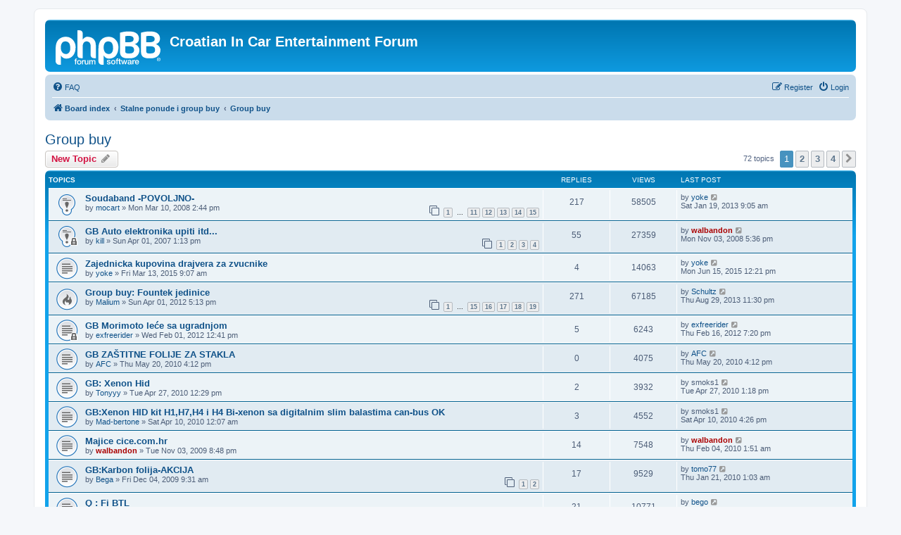

--- FILE ---
content_type: text/html; charset=UTF-8
request_url: https://www.cice.com.hr/phpbb/viewforum.php?f=134&sid=c93ab20a3e2ebf9c6eb21068326639ce
body_size: 8996
content:
<!DOCTYPE html>
<html dir="ltr" lang="en-gb">
<head>
<meta charset="utf-8" />
<meta http-equiv="X-UA-Compatible" content="IE=edge">
<meta name="viewport" content="width=device-width, initial-scale=1" />

<title>Group buy - Croatian In Car Entertainment Forum</title>

	<link rel="alternate" type="application/atom+xml" title="Feed - Croatian In Car Entertainment Forum" href="/phpbb/app.php/feed?sid=b4d81acfdb9d6fceeaf3cc808a574fc9">	<link rel="alternate" type="application/atom+xml" title="Feed - News" href="/phpbb/app.php/feed/news?sid=b4d81acfdb9d6fceeaf3cc808a574fc9">	<link rel="alternate" type="application/atom+xml" title="Feed - All forums" href="/phpbb/app.php/feed/forums?sid=b4d81acfdb9d6fceeaf3cc808a574fc9">	<link rel="alternate" type="application/atom+xml" title="Feed - New Topics" href="/phpbb/app.php/feed/topics?sid=b4d81acfdb9d6fceeaf3cc808a574fc9">	<link rel="alternate" type="application/atom+xml" title="Feed - Active Topics" href="/phpbb/app.php/feed/topics_active?sid=b4d81acfdb9d6fceeaf3cc808a574fc9">	<link rel="alternate" type="application/atom+xml" title="Feed - Forum - Group buy" href="/phpbb/app.php/feed/forum/134?sid=b4d81acfdb9d6fceeaf3cc808a574fc9">		
	<link rel="canonical" href="https://www.cice.com.hr/phpbb/viewforum.php?f=134">

<!--
	phpBB style name: prosilver
	Based on style:   prosilver (this is the default phpBB3 style)
	Original author:  Tom Beddard ( http://www.subBlue.com/ )
	Modified by:
-->

<link href="./assets/css/font-awesome.min.css?assets_version=5" rel="stylesheet">
<link href="./styles/prosilver/theme/stylesheet.css?assets_version=5" rel="stylesheet">
<link href="./styles/prosilver/theme/en/stylesheet.css?assets_version=5" rel="stylesheet">




<!--[if lte IE 9]>
	<link href="./styles/prosilver/theme/tweaks.css?assets_version=5" rel="stylesheet">
<![endif]-->





</head>
<body id="phpbb" class="nojs notouch section-viewforum ltr ">


<div id="wrap" class="wrap">
	<a id="top" class="top-anchor" accesskey="t"></a>
	<div id="page-header">
		<div class="headerbar" role="banner">
					<div class="inner">

			<div id="site-description" class="site-description">
		<a id="logo" class="logo" href="./index.php?sid=b4d81acfdb9d6fceeaf3cc808a574fc9" title="Board index">
					<span class="site_logo"></span>
				</a>
				<h1>Croatian In Car Entertainment Forum</h1>
				<p></p>
				<p class="skiplink"><a href="#start_here">Skip to content</a></p>
			</div>

									
			</div>
					</div>
				<div class="navbar" role="navigation">
	<div class="inner">

	<ul id="nav-main" class="nav-main linklist" role="menubar">

		<li id="quick-links" class="quick-links dropdown-container responsive-menu hidden" data-skip-responsive="true">
			<a href="#" class="dropdown-trigger">
				<i class="icon fa-bars fa-fw" aria-hidden="true"></i><span>Quick links</span>
			</a>
			<div class="dropdown">
				<div class="pointer"><div class="pointer-inner"></div></div>
				<ul class="dropdown-contents" role="menu">
					
					
										<li class="separator"></li>

									</ul>
			</div>
		</li>

				<li data-skip-responsive="true">
			<a href="/phpbb/app.php/help/faq?sid=b4d81acfdb9d6fceeaf3cc808a574fc9" rel="help" title="Frequently Asked Questions" role="menuitem">
				<i class="icon fa-question-circle fa-fw" aria-hidden="true"></i><span>FAQ</span>
			</a>
		</li>
						
			<li class="rightside"  data-skip-responsive="true">
			<a href="./ucp.php?mode=login&amp;redirect=viewforum.php%3Ff%3D134&amp;sid=b4d81acfdb9d6fceeaf3cc808a574fc9" title="Login" accesskey="x" role="menuitem">
				<i class="icon fa-power-off fa-fw" aria-hidden="true"></i><span>Login</span>
			</a>
		</li>
					<li class="rightside" data-skip-responsive="true">
				<a href="./ucp.php?mode=register&amp;sid=b4d81acfdb9d6fceeaf3cc808a574fc9" role="menuitem">
					<i class="icon fa-pencil-square-o  fa-fw" aria-hidden="true"></i><span>Register</span>
				</a>
			</li>
						</ul>

	<ul id="nav-breadcrumbs" class="nav-breadcrumbs linklist navlinks" role="menubar">
				
		
		<li class="breadcrumbs" itemscope itemtype="https://schema.org/BreadcrumbList">

			
							<span class="crumb" itemtype="https://schema.org/ListItem" itemprop="itemListElement" itemscope><a itemprop="item" href="./index.php?sid=b4d81acfdb9d6fceeaf3cc808a574fc9" accesskey="h" data-navbar-reference="index"><i class="icon fa-home fa-fw"></i><span itemprop="name">Board index</span></a><meta itemprop="position" content="1" /></span>

											
								<span class="crumb" itemtype="https://schema.org/ListItem" itemprop="itemListElement" itemscope data-forum-id="190"><a itemprop="item" href="./viewforum.php?f=190&amp;sid=b4d81acfdb9d6fceeaf3cc808a574fc9"><span itemprop="name">Stalne ponude i group buy</span></a><meta itemprop="position" content="2" /></span>
															
								<span class="crumb" itemtype="https://schema.org/ListItem" itemprop="itemListElement" itemscope data-forum-id="134"><a itemprop="item" href="./viewforum.php?f=134&amp;sid=b4d81acfdb9d6fceeaf3cc808a574fc9"><span itemprop="name">Group buy</span></a><meta itemprop="position" content="3" /></span>
							
					</li>

		
			</ul>

	</div>
</div>
	</div>

	
	<a id="start_here" class="anchor"></a>
	<div id="page-body" class="page-body" role="main">
		
		<h2 class="forum-title"><a href="./viewforum.php?f=134&amp;sid=b4d81acfdb9d6fceeaf3cc808a574fc9">Group buy</a></h2>
<div>
	<!-- NOTE: remove the style="display: none" when you want to have the forum description on the forum body -->
	<div style="display: none !important;">Organizirana kupovina i zicanje velikog popusta na veće količine robe<br /></div>	</div>



	<div class="action-bar bar-top">

				
		<a href="./posting.php?mode=post&amp;f=134&amp;sid=b4d81acfdb9d6fceeaf3cc808a574fc9" class="button" title="Post a new topic">
							<span>New Topic</span> <i class="icon fa-pencil fa-fw" aria-hidden="true"></i>
					</a>
				
	
	<div class="pagination">
				72 topics
					<ul>
		<li class="active"><span>1</span></li>
				<li><a class="button" href="./viewforum.php?f=134&amp;sid=b4d81acfdb9d6fceeaf3cc808a574fc9&amp;start=20" role="button">2</a></li>
				<li><a class="button" href="./viewforum.php?f=134&amp;sid=b4d81acfdb9d6fceeaf3cc808a574fc9&amp;start=40" role="button">3</a></li>
				<li><a class="button" href="./viewforum.php?f=134&amp;sid=b4d81acfdb9d6fceeaf3cc808a574fc9&amp;start=60" role="button">4</a></li>
				<li class="arrow next"><a class="button button-icon-only" href="./viewforum.php?f=134&amp;sid=b4d81acfdb9d6fceeaf3cc808a574fc9&amp;start=20" rel="next" role="button"><i class="icon fa-chevron-right fa-fw" aria-hidden="true"></i><span class="sr-only">Next</span></a></li>
	</ul>
			</div>

	</div>




	
			<div class="forumbg">
		<div class="inner">
		<ul class="topiclist">
			<li class="header">
				<dl class="row-item">
					<dt><div class="list-inner">Topics</div></dt>
					<dd class="posts">Replies</dd>
					<dd class="views">Views</dd>
					<dd class="lastpost"><span>Last post</span></dd>
				</dl>
			</li>
		</ul>
		<ul class="topiclist topics">
	
				<li class="row bg1 sticky">
						<dl class="row-item sticky_read">
				<dt title="No unread posts">
										<div class="list-inner">
																		<a href="./viewtopic.php?t=19834&amp;sid=b4d81acfdb9d6fceeaf3cc808a574fc9" class="topictitle">Soudaband -POVOLJNO-</a>																								<br />
						
												<div class="responsive-show" style="display: none;">
							Last post by <a href="./memberlist.php?mode=viewprofile&amp;u=6527&amp;sid=b4d81acfdb9d6fceeaf3cc808a574fc9" class="username">yoke</a> &laquo; <a href="./viewtopic.php?p=453262&amp;sid=b4d81acfdb9d6fceeaf3cc808a574fc9#p453262" title="Go to last post"><time datetime="2013-01-19T07:05:41+00:00">Sat Jan 19, 2013 9:05 am</time></a>
													</div>
														<span class="responsive-show left-box" style="display: none;">Replies: <strong>217</strong></span>
													
						<div class="topic-poster responsive-hide left-box">
																												by <a href="./memberlist.php?mode=viewprofile&amp;u=612&amp;sid=b4d81acfdb9d6fceeaf3cc808a574fc9" class="username">mocart</a> &raquo; <time datetime="2008-03-10T12:44:34+00:00">Mon Mar 10, 2008 2:44 pm</time>
																				</div>

												<div class="pagination">
							<span><i class="icon fa-clone fa-fw" aria-hidden="true"></i></span>
							<ul>
															<li><a class="button" href="./viewtopic.php?t=19834&amp;sid=b4d81acfdb9d6fceeaf3cc808a574fc9">1</a></li>
																							<li class="ellipsis"><span>…</span></li>
																							<li><a class="button" href="./viewtopic.php?t=19834&amp;sid=b4d81acfdb9d6fceeaf3cc808a574fc9&amp;start=150">11</a></li>
																							<li><a class="button" href="./viewtopic.php?t=19834&amp;sid=b4d81acfdb9d6fceeaf3cc808a574fc9&amp;start=165">12</a></li>
																							<li><a class="button" href="./viewtopic.php?t=19834&amp;sid=b4d81acfdb9d6fceeaf3cc808a574fc9&amp;start=180">13</a></li>
																							<li><a class="button" href="./viewtopic.php?t=19834&amp;sid=b4d81acfdb9d6fceeaf3cc808a574fc9&amp;start=195">14</a></li>
																							<li><a class="button" href="./viewtopic.php?t=19834&amp;sid=b4d81acfdb9d6fceeaf3cc808a574fc9&amp;start=210">15</a></li>
																																													</ul>
						</div>
						
											</div>
				</dt>
				<dd class="posts">217 <dfn>Replies</dfn></dd>
				<dd class="views">58505 <dfn>Views</dfn></dd>
				<dd class="lastpost">
					<span><dfn>Last post </dfn>by <a href="./memberlist.php?mode=viewprofile&amp;u=6527&amp;sid=b4d81acfdb9d6fceeaf3cc808a574fc9" class="username">yoke</a>													<a href="./viewtopic.php?p=453262&amp;sid=b4d81acfdb9d6fceeaf3cc808a574fc9#p453262" title="Go to last post">
								<i class="icon fa-external-link-square fa-fw icon-lightgray icon-md" aria-hidden="true"></i><span class="sr-only"></span>
							</a>
												<br /><time datetime="2013-01-19T07:05:41+00:00">Sat Jan 19, 2013 9:05 am</time>
					</span>
				</dd>
			</dl>
					</li>
		
	

	
	
				<li class="row bg2 sticky">
						<dl class="row-item sticky_read_locked">
				<dt title="This topic is locked, you cannot edit posts or make further replies.">
										<div class="list-inner">
																		<a href="./viewtopic.php?t=11379&amp;sid=b4d81acfdb9d6fceeaf3cc808a574fc9" class="topictitle">GB Auto elektronika upiti itd...</a>																								<br />
						
												<div class="responsive-show" style="display: none;">
							Last post by <a href="./memberlist.php?mode=viewprofile&amp;u=56&amp;sid=b4d81acfdb9d6fceeaf3cc808a574fc9" style="color: #AA0000;" class="username-coloured">walbandon</a> &laquo; <a href="./viewtopic.php?p=267201&amp;sid=b4d81acfdb9d6fceeaf3cc808a574fc9#p267201" title="Go to last post"><time datetime="2008-11-03T15:36:42+00:00">Mon Nov 03, 2008 5:36 pm</time></a>
													</div>
														<span class="responsive-show left-box" style="display: none;">Replies: <strong>55</strong></span>
													
						<div class="topic-poster responsive-hide left-box">
																												by <a href="./memberlist.php?mode=viewprofile&amp;u=36&amp;sid=b4d81acfdb9d6fceeaf3cc808a574fc9" class="username">kill</a> &raquo; <time datetime="2007-04-01T11:13:35+00:00">Sun Apr 01, 2007 1:13 pm</time>
																				</div>

												<div class="pagination">
							<span><i class="icon fa-clone fa-fw" aria-hidden="true"></i></span>
							<ul>
															<li><a class="button" href="./viewtopic.php?t=11379&amp;sid=b4d81acfdb9d6fceeaf3cc808a574fc9">1</a></li>
																							<li><a class="button" href="./viewtopic.php?t=11379&amp;sid=b4d81acfdb9d6fceeaf3cc808a574fc9&amp;start=15">2</a></li>
																							<li><a class="button" href="./viewtopic.php?t=11379&amp;sid=b4d81acfdb9d6fceeaf3cc808a574fc9&amp;start=30">3</a></li>
																							<li><a class="button" href="./viewtopic.php?t=11379&amp;sid=b4d81acfdb9d6fceeaf3cc808a574fc9&amp;start=45">4</a></li>
																																													</ul>
						</div>
						
											</div>
				</dt>
				<dd class="posts">55 <dfn>Replies</dfn></dd>
				<dd class="views">27359 <dfn>Views</dfn></dd>
				<dd class="lastpost">
					<span><dfn>Last post </dfn>by <a href="./memberlist.php?mode=viewprofile&amp;u=56&amp;sid=b4d81acfdb9d6fceeaf3cc808a574fc9" style="color: #AA0000;" class="username-coloured">walbandon</a>													<a href="./viewtopic.php?p=267201&amp;sid=b4d81acfdb9d6fceeaf3cc808a574fc9#p267201" title="Go to last post">
								<i class="icon fa-external-link-square fa-fw icon-lightgray icon-md" aria-hidden="true"></i><span class="sr-only"></span>
							</a>
												<br /><time datetime="2008-11-03T15:36:42+00:00">Mon Nov 03, 2008 5:36 pm</time>
					</span>
				</dd>
			</dl>
					</li>
		
	

	
	
				<li class="row bg1">
						<dl class="row-item topic_read">
				<dt title="No unread posts">
										<div class="list-inner">
																		<a href="./viewtopic.php?t=52381&amp;sid=b4d81acfdb9d6fceeaf3cc808a574fc9" class="topictitle">Zajednicka kupovina drajvera za zvucnike</a>																								<br />
						
												<div class="responsive-show" style="display: none;">
							Last post by <a href="./memberlist.php?mode=viewprofile&amp;u=6527&amp;sid=b4d81acfdb9d6fceeaf3cc808a574fc9" class="username">yoke</a> &laquo; <a href="./viewtopic.php?p=473940&amp;sid=b4d81acfdb9d6fceeaf3cc808a574fc9#p473940" title="Go to last post"><time datetime="2015-06-15T10:21:58+00:00">Mon Jun 15, 2015 12:21 pm</time></a>
													</div>
														<span class="responsive-show left-box" style="display: none;">Replies: <strong>4</strong></span>
													
						<div class="topic-poster responsive-hide left-box">
																												by <a href="./memberlist.php?mode=viewprofile&amp;u=6527&amp;sid=b4d81acfdb9d6fceeaf3cc808a574fc9" class="username">yoke</a> &raquo; <time datetime="2015-03-13T07:07:42+00:00">Fri Mar 13, 2015 9:07 am</time>
																				</div>

						
											</div>
				</dt>
				<dd class="posts">4 <dfn>Replies</dfn></dd>
				<dd class="views">14063 <dfn>Views</dfn></dd>
				<dd class="lastpost">
					<span><dfn>Last post </dfn>by <a href="./memberlist.php?mode=viewprofile&amp;u=6527&amp;sid=b4d81acfdb9d6fceeaf3cc808a574fc9" class="username">yoke</a>													<a href="./viewtopic.php?p=473940&amp;sid=b4d81acfdb9d6fceeaf3cc808a574fc9#p473940" title="Go to last post">
								<i class="icon fa-external-link-square fa-fw icon-lightgray icon-md" aria-hidden="true"></i><span class="sr-only"></span>
							</a>
												<br /><time datetime="2015-06-15T10:21:58+00:00">Mon Jun 15, 2015 12:21 pm</time>
					</span>
				</dd>
			</dl>
					</li>
		
	

	
	
				<li class="row bg2">
						<dl class="row-item topic_read_hot">
				<dt title="No unread posts">
										<div class="list-inner">
																		<a href="./viewtopic.php?t=45637&amp;sid=b4d81acfdb9d6fceeaf3cc808a574fc9" class="topictitle">Group buy: Fountek jedinice</a>																								<br />
						
												<div class="responsive-show" style="display: none;">
							Last post by <a href="./memberlist.php?mode=viewprofile&amp;u=28&amp;sid=b4d81acfdb9d6fceeaf3cc808a574fc9" class="username">Schultz</a> &laquo; <a href="./viewtopic.php?p=467695&amp;sid=b4d81acfdb9d6fceeaf3cc808a574fc9#p467695" title="Go to last post"><time datetime="2013-08-29T21:30:17+00:00">Thu Aug 29, 2013 11:30 pm</time></a>
													</div>
														<span class="responsive-show left-box" style="display: none;">Replies: <strong>271</strong></span>
													
						<div class="topic-poster responsive-hide left-box">
																												by <a href="./memberlist.php?mode=viewprofile&amp;u=7184&amp;sid=b4d81acfdb9d6fceeaf3cc808a574fc9" class="username">Malium</a> &raquo; <time datetime="2012-04-01T15:13:00+00:00">Sun Apr 01, 2012 5:13 pm</time>
																				</div>

												<div class="pagination">
							<span><i class="icon fa-clone fa-fw" aria-hidden="true"></i></span>
							<ul>
															<li><a class="button" href="./viewtopic.php?t=45637&amp;sid=b4d81acfdb9d6fceeaf3cc808a574fc9">1</a></li>
																							<li class="ellipsis"><span>…</span></li>
																							<li><a class="button" href="./viewtopic.php?t=45637&amp;sid=b4d81acfdb9d6fceeaf3cc808a574fc9&amp;start=210">15</a></li>
																							<li><a class="button" href="./viewtopic.php?t=45637&amp;sid=b4d81acfdb9d6fceeaf3cc808a574fc9&amp;start=225">16</a></li>
																							<li><a class="button" href="./viewtopic.php?t=45637&amp;sid=b4d81acfdb9d6fceeaf3cc808a574fc9&amp;start=240">17</a></li>
																							<li><a class="button" href="./viewtopic.php?t=45637&amp;sid=b4d81acfdb9d6fceeaf3cc808a574fc9&amp;start=255">18</a></li>
																							<li><a class="button" href="./viewtopic.php?t=45637&amp;sid=b4d81acfdb9d6fceeaf3cc808a574fc9&amp;start=270">19</a></li>
																																													</ul>
						</div>
						
											</div>
				</dt>
				<dd class="posts">271 <dfn>Replies</dfn></dd>
				<dd class="views">67185 <dfn>Views</dfn></dd>
				<dd class="lastpost">
					<span><dfn>Last post </dfn>by <a href="./memberlist.php?mode=viewprofile&amp;u=28&amp;sid=b4d81acfdb9d6fceeaf3cc808a574fc9" class="username">Schultz</a>													<a href="./viewtopic.php?p=467695&amp;sid=b4d81acfdb9d6fceeaf3cc808a574fc9#p467695" title="Go to last post">
								<i class="icon fa-external-link-square fa-fw icon-lightgray icon-md" aria-hidden="true"></i><span class="sr-only"></span>
							</a>
												<br /><time datetime="2013-08-29T21:30:17+00:00">Thu Aug 29, 2013 11:30 pm</time>
					</span>
				</dd>
			</dl>
					</li>
		
	

	
	
				<li class="row bg1">
						<dl class="row-item topic_read_locked">
				<dt title="This topic is locked, you cannot edit posts or make further replies.">
										<div class="list-inner">
																		<a href="./viewtopic.php?t=44975&amp;sid=b4d81acfdb9d6fceeaf3cc808a574fc9" class="topictitle">GB Morimoto leće sa ugradnjom</a>																								<br />
						
												<div class="responsive-show" style="display: none;">
							Last post by <a href="./memberlist.php?mode=viewprofile&amp;u=1209&amp;sid=b4d81acfdb9d6fceeaf3cc808a574fc9" class="username">exfreerider</a> &laquo; <a href="./viewtopic.php?p=421501&amp;sid=b4d81acfdb9d6fceeaf3cc808a574fc9#p421501" title="Go to last post"><time datetime="2012-02-16T17:20:19+00:00">Thu Feb 16, 2012 7:20 pm</time></a>
													</div>
														<span class="responsive-show left-box" style="display: none;">Replies: <strong>5</strong></span>
													
						<div class="topic-poster responsive-hide left-box">
																												by <a href="./memberlist.php?mode=viewprofile&amp;u=1209&amp;sid=b4d81acfdb9d6fceeaf3cc808a574fc9" class="username">exfreerider</a> &raquo; <time datetime="2012-02-01T10:41:47+00:00">Wed Feb 01, 2012 12:41 pm</time>
																				</div>

						
											</div>
				</dt>
				<dd class="posts">5 <dfn>Replies</dfn></dd>
				<dd class="views">6243 <dfn>Views</dfn></dd>
				<dd class="lastpost">
					<span><dfn>Last post </dfn>by <a href="./memberlist.php?mode=viewprofile&amp;u=1209&amp;sid=b4d81acfdb9d6fceeaf3cc808a574fc9" class="username">exfreerider</a>													<a href="./viewtopic.php?p=421501&amp;sid=b4d81acfdb9d6fceeaf3cc808a574fc9#p421501" title="Go to last post">
								<i class="icon fa-external-link-square fa-fw icon-lightgray icon-md" aria-hidden="true"></i><span class="sr-only"></span>
							</a>
												<br /><time datetime="2012-02-16T17:20:19+00:00">Thu Feb 16, 2012 7:20 pm</time>
					</span>
				</dd>
			</dl>
					</li>
		
	

	
	
				<li class="row bg2">
						<dl class="row-item topic_read">
				<dt title="No unread posts">
										<div class="list-inner">
																		<a href="./viewtopic.php?t=35817&amp;sid=b4d81acfdb9d6fceeaf3cc808a574fc9" class="topictitle">GB ZAŠTITNE FOLIJE ZA STAKLA</a>																								<br />
						
												<div class="responsive-show" style="display: none;">
							Last post by <a href="./memberlist.php?mode=viewprofile&amp;u=456&amp;sid=b4d81acfdb9d6fceeaf3cc808a574fc9" class="username">AFC</a> &laquo; <a href="./viewtopic.php?p=352039&amp;sid=b4d81acfdb9d6fceeaf3cc808a574fc9#p352039" title="Go to last post"><time datetime="2010-05-20T14:12:48+00:00">Thu May 20, 2010 4:12 pm</time></a>
													</div>
													
						<div class="topic-poster responsive-hide left-box">
																												by <a href="./memberlist.php?mode=viewprofile&amp;u=456&amp;sid=b4d81acfdb9d6fceeaf3cc808a574fc9" class="username">AFC</a> &raquo; <time datetime="2010-05-20T14:12:48+00:00">Thu May 20, 2010 4:12 pm</time>
																				</div>

						
											</div>
				</dt>
				<dd class="posts">0 <dfn>Replies</dfn></dd>
				<dd class="views">4075 <dfn>Views</dfn></dd>
				<dd class="lastpost">
					<span><dfn>Last post </dfn>by <a href="./memberlist.php?mode=viewprofile&amp;u=456&amp;sid=b4d81acfdb9d6fceeaf3cc808a574fc9" class="username">AFC</a>													<a href="./viewtopic.php?p=352039&amp;sid=b4d81acfdb9d6fceeaf3cc808a574fc9#p352039" title="Go to last post">
								<i class="icon fa-external-link-square fa-fw icon-lightgray icon-md" aria-hidden="true"></i><span class="sr-only"></span>
							</a>
												<br /><time datetime="2010-05-20T14:12:48+00:00">Thu May 20, 2010 4:12 pm</time>
					</span>
				</dd>
			</dl>
					</li>
		
	

	
	
				<li class="row bg1">
						<dl class="row-item topic_read">
				<dt title="No unread posts">
										<div class="list-inner">
																		<a href="./viewtopic.php?t=35363&amp;sid=b4d81acfdb9d6fceeaf3cc808a574fc9" class="topictitle">GB: Xenon Hid</a>																								<br />
						
												<div class="responsive-show" style="display: none;">
							Last post by <span class="username">smoks1</span> &laquo; <a href="./viewtopic.php?p=349503&amp;sid=b4d81acfdb9d6fceeaf3cc808a574fc9#p349503" title="Go to last post"><time datetime="2010-04-27T11:18:02+00:00">Tue Apr 27, 2010 1:18 pm</time></a>
													</div>
														<span class="responsive-show left-box" style="display: none;">Replies: <strong>2</strong></span>
													
						<div class="topic-poster responsive-hide left-box">
																												by <a href="./memberlist.php?mode=viewprofile&amp;u=1087&amp;sid=b4d81acfdb9d6fceeaf3cc808a574fc9" class="username">Tonyyy</a> &raquo; <time datetime="2010-04-27T10:29:41+00:00">Tue Apr 27, 2010 12:29 pm</time>
																				</div>

						
											</div>
				</dt>
				<dd class="posts">2 <dfn>Replies</dfn></dd>
				<dd class="views">3932 <dfn>Views</dfn></dd>
				<dd class="lastpost">
					<span><dfn>Last post </dfn>by <span class="username">smoks1</span>													<a href="./viewtopic.php?p=349503&amp;sid=b4d81acfdb9d6fceeaf3cc808a574fc9#p349503" title="Go to last post">
								<i class="icon fa-external-link-square fa-fw icon-lightgray icon-md" aria-hidden="true"></i><span class="sr-only"></span>
							</a>
												<br /><time datetime="2010-04-27T11:18:02+00:00">Tue Apr 27, 2010 1:18 pm</time>
					</span>
				</dd>
			</dl>
					</li>
		
	

	
	
				<li class="row bg2">
						<dl class="row-item topic_read">
				<dt title="No unread posts">
										<div class="list-inner">
																		<a href="./viewtopic.php?t=35074&amp;sid=b4d81acfdb9d6fceeaf3cc808a574fc9" class="topictitle">GB:Xenon HID kit H1,H7,H4 i H4 Bi-xenon sa digitalnim slim balastima can-bus OK</a>																								<br />
						
												<div class="responsive-show" style="display: none;">
							Last post by <span class="username">smoks1</span> &laquo; <a href="./viewtopic.php?p=347293&amp;sid=b4d81acfdb9d6fceeaf3cc808a574fc9#p347293" title="Go to last post"><time datetime="2010-04-10T14:26:20+00:00">Sat Apr 10, 2010 4:26 pm</time></a>
													</div>
														<span class="responsive-show left-box" style="display: none;">Replies: <strong>3</strong></span>
													
						<div class="topic-poster responsive-hide left-box">
																												by <a href="./memberlist.php?mode=viewprofile&amp;u=5411&amp;sid=b4d81acfdb9d6fceeaf3cc808a574fc9" class="username">Mad-bertone</a> &raquo; <time datetime="2010-04-09T22:07:33+00:00">Sat Apr 10, 2010 12:07 am</time>
																				</div>

						
											</div>
				</dt>
				<dd class="posts">3 <dfn>Replies</dfn></dd>
				<dd class="views">4552 <dfn>Views</dfn></dd>
				<dd class="lastpost">
					<span><dfn>Last post </dfn>by <span class="username">smoks1</span>													<a href="./viewtopic.php?p=347293&amp;sid=b4d81acfdb9d6fceeaf3cc808a574fc9#p347293" title="Go to last post">
								<i class="icon fa-external-link-square fa-fw icon-lightgray icon-md" aria-hidden="true"></i><span class="sr-only"></span>
							</a>
												<br /><time datetime="2010-04-10T14:26:20+00:00">Sat Apr 10, 2010 4:26 pm</time>
					</span>
				</dd>
			</dl>
					</li>
		
	

	
	
				<li class="row bg1">
						<dl class="row-item topic_read">
				<dt title="No unread posts">
										<div class="list-inner">
																		<a href="./viewtopic.php?t=32409&amp;sid=b4d81acfdb9d6fceeaf3cc808a574fc9" class="topictitle">Majice cice.com.hr</a>																								<br />
						
												<div class="responsive-show" style="display: none;">
							Last post by <a href="./memberlist.php?mode=viewprofile&amp;u=56&amp;sid=b4d81acfdb9d6fceeaf3cc808a574fc9" style="color: #AA0000;" class="username-coloured">walbandon</a> &laquo; <a href="./viewtopic.php?p=338963&amp;sid=b4d81acfdb9d6fceeaf3cc808a574fc9#p338963" title="Go to last post"><time datetime="2010-02-03T23:51:01+00:00">Thu Feb 04, 2010 1:51 am</time></a>
													</div>
														<span class="responsive-show left-box" style="display: none;">Replies: <strong>14</strong></span>
													
						<div class="topic-poster responsive-hide left-box">
																												by <a href="./memberlist.php?mode=viewprofile&amp;u=56&amp;sid=b4d81acfdb9d6fceeaf3cc808a574fc9" style="color: #AA0000;" class="username-coloured">walbandon</a> &raquo; <time datetime="2009-11-03T18:48:43+00:00">Tue Nov 03, 2009 8:48 pm</time>
																				</div>

						
											</div>
				</dt>
				<dd class="posts">14 <dfn>Replies</dfn></dd>
				<dd class="views">7548 <dfn>Views</dfn></dd>
				<dd class="lastpost">
					<span><dfn>Last post </dfn>by <a href="./memberlist.php?mode=viewprofile&amp;u=56&amp;sid=b4d81acfdb9d6fceeaf3cc808a574fc9" style="color: #AA0000;" class="username-coloured">walbandon</a>													<a href="./viewtopic.php?p=338963&amp;sid=b4d81acfdb9d6fceeaf3cc808a574fc9#p338963" title="Go to last post">
								<i class="icon fa-external-link-square fa-fw icon-lightgray icon-md" aria-hidden="true"></i><span class="sr-only"></span>
							</a>
												<br /><time datetime="2010-02-03T23:51:01+00:00">Thu Feb 04, 2010 1:51 am</time>
					</span>
				</dd>
			</dl>
					</li>
		
	

	
	
				<li class="row bg2">
						<dl class="row-item topic_read">
				<dt title="No unread posts">
										<div class="list-inner">
																		<a href="./viewtopic.php?t=32986&amp;sid=b4d81acfdb9d6fceeaf3cc808a574fc9" class="topictitle">GB:Karbon folija-AKCIJA</a>																								<br />
						
												<div class="responsive-show" style="display: none;">
							Last post by <a href="./memberlist.php?mode=viewprofile&amp;u=1526&amp;sid=b4d81acfdb9d6fceeaf3cc808a574fc9" class="username">tomo77</a> &laquo; <a href="./viewtopic.php?p=337043&amp;sid=b4d81acfdb9d6fceeaf3cc808a574fc9#p337043" title="Go to last post"><time datetime="2010-01-20T23:03:42+00:00">Thu Jan 21, 2010 1:03 am</time></a>
													</div>
														<span class="responsive-show left-box" style="display: none;">Replies: <strong>17</strong></span>
													
						<div class="topic-poster responsive-hide left-box">
																												by <a href="./memberlist.php?mode=viewprofile&amp;u=3608&amp;sid=b4d81acfdb9d6fceeaf3cc808a574fc9" class="username">Bega</a> &raquo; <time datetime="2009-12-04T07:31:07+00:00">Fri Dec 04, 2009 9:31 am</time>
																				</div>

												<div class="pagination">
							<span><i class="icon fa-clone fa-fw" aria-hidden="true"></i></span>
							<ul>
															<li><a class="button" href="./viewtopic.php?t=32986&amp;sid=b4d81acfdb9d6fceeaf3cc808a574fc9">1</a></li>
																							<li><a class="button" href="./viewtopic.php?t=32986&amp;sid=b4d81acfdb9d6fceeaf3cc808a574fc9&amp;start=15">2</a></li>
																																													</ul>
						</div>
						
											</div>
				</dt>
				<dd class="posts">17 <dfn>Replies</dfn></dd>
				<dd class="views">9529 <dfn>Views</dfn></dd>
				<dd class="lastpost">
					<span><dfn>Last post </dfn>by <a href="./memberlist.php?mode=viewprofile&amp;u=1526&amp;sid=b4d81acfdb9d6fceeaf3cc808a574fc9" class="username">tomo77</a>													<a href="./viewtopic.php?p=337043&amp;sid=b4d81acfdb9d6fceeaf3cc808a574fc9#p337043" title="Go to last post">
								<i class="icon fa-external-link-square fa-fw icon-lightgray icon-md" aria-hidden="true"></i><span class="sr-only"></span>
							</a>
												<br /><time datetime="2010-01-20T23:03:42+00:00">Thu Jan 21, 2010 1:03 am</time>
					</span>
				</dd>
			</dl>
					</li>
		
	

	
	
				<li class="row bg1">
						<dl class="row-item topic_read">
				<dt title="No unread posts">
										<div class="list-inner">
																		<a href="./viewtopic.php?t=30922&amp;sid=b4d81acfdb9d6fceeaf3cc808a574fc9" class="topictitle">Q : Fi BTL</a>																								<br />
						
												<div class="responsive-show" style="display: none;">
							Last post by <a href="./memberlist.php?mode=viewprofile&amp;u=1232&amp;sid=b4d81acfdb9d6fceeaf3cc808a574fc9" class="username">bego</a> &laquo; <a href="./viewtopic.php?p=316631&amp;sid=b4d81acfdb9d6fceeaf3cc808a574fc9#p316631" title="Go to last post"><time datetime="2009-08-15T01:14:42+00:00">Sat Aug 15, 2009 3:14 am</time></a>
													</div>
														<span class="responsive-show left-box" style="display: none;">Replies: <strong>21</strong></span>
													
						<div class="topic-poster responsive-hide left-box">
																												by <a href="./memberlist.php?mode=viewprofile&amp;u=5528&amp;sid=b4d81acfdb9d6fceeaf3cc808a574fc9" class="username">Nikac</a> &raquo; <time datetime="2009-08-06T18:46:07+00:00">Thu Aug 06, 2009 8:46 pm</time>
																				</div>

												<div class="pagination">
							<span><i class="icon fa-clone fa-fw" aria-hidden="true"></i></span>
							<ul>
															<li><a class="button" href="./viewtopic.php?t=30922&amp;sid=b4d81acfdb9d6fceeaf3cc808a574fc9">1</a></li>
																							<li><a class="button" href="./viewtopic.php?t=30922&amp;sid=b4d81acfdb9d6fceeaf3cc808a574fc9&amp;start=15">2</a></li>
																																													</ul>
						</div>
						
											</div>
				</dt>
				<dd class="posts">21 <dfn>Replies</dfn></dd>
				<dd class="views">10771 <dfn>Views</dfn></dd>
				<dd class="lastpost">
					<span><dfn>Last post </dfn>by <a href="./memberlist.php?mode=viewprofile&amp;u=1232&amp;sid=b4d81acfdb9d6fceeaf3cc808a574fc9" class="username">bego</a>													<a href="./viewtopic.php?p=316631&amp;sid=b4d81acfdb9d6fceeaf3cc808a574fc9#p316631" title="Go to last post">
								<i class="icon fa-external-link-square fa-fw icon-lightgray icon-md" aria-hidden="true"></i><span class="sr-only"></span>
							</a>
												<br /><time datetime="2009-08-15T01:14:42+00:00">Sat Aug 15, 2009 3:14 am</time>
					</span>
				</dd>
			</dl>
					</li>
		
	

	
	
				<li class="row bg2">
						<dl class="row-item topic_read_locked">
				<dt title="This topic is locked, you cannot edit posts or make further replies.">
										<div class="list-inner">
																		<a href="./viewtopic.php?t=18842&amp;sid=b4d81acfdb9d6fceeaf3cc808a574fc9" class="topictitle">Gb: K O N I</a>																								<br />
						
												<div class="responsive-show" style="display: none;">
							Last post by <a href="./memberlist.php?mode=viewprofile&amp;u=4295&amp;sid=b4d81acfdb9d6fceeaf3cc808a574fc9" class="username">Skills</a> &laquo; <a href="./viewtopic.php?p=313665&amp;sid=b4d81acfdb9d6fceeaf3cc808a574fc9#p313665" title="Go to last post"><time datetime="2009-07-18T20:07:53+00:00">Sat Jul 18, 2009 10:07 pm</time></a>
													</div>
														<span class="responsive-show left-box" style="display: none;">Replies: <strong>31</strong></span>
													
						<div class="topic-poster responsive-hide left-box">
																												by <span class="username">diablo226</span> &raquo; <time datetime="2008-01-25T22:13:21+00:00">Sat Jan 26, 2008 12:13 am</time>
																				</div>

												<div class="pagination">
							<span><i class="icon fa-clone fa-fw" aria-hidden="true"></i></span>
							<ul>
															<li><a class="button" href="./viewtopic.php?t=18842&amp;sid=b4d81acfdb9d6fceeaf3cc808a574fc9">1</a></li>
																							<li><a class="button" href="./viewtopic.php?t=18842&amp;sid=b4d81acfdb9d6fceeaf3cc808a574fc9&amp;start=15">2</a></li>
																							<li><a class="button" href="./viewtopic.php?t=18842&amp;sid=b4d81acfdb9d6fceeaf3cc808a574fc9&amp;start=30">3</a></li>
																																													</ul>
						</div>
						
											</div>
				</dt>
				<dd class="posts">31 <dfn>Replies</dfn></dd>
				<dd class="views">14140 <dfn>Views</dfn></dd>
				<dd class="lastpost">
					<span><dfn>Last post </dfn>by <a href="./memberlist.php?mode=viewprofile&amp;u=4295&amp;sid=b4d81acfdb9d6fceeaf3cc808a574fc9" class="username">Skills</a>													<a href="./viewtopic.php?p=313665&amp;sid=b4d81acfdb9d6fceeaf3cc808a574fc9#p313665" title="Go to last post">
								<i class="icon fa-external-link-square fa-fw icon-lightgray icon-md" aria-hidden="true"></i><span class="sr-only"></span>
							</a>
												<br /><time datetime="2009-07-18T20:07:53+00:00">Sat Jul 18, 2009 10:07 pm</time>
					</span>
				</dd>
			</dl>
					</li>
		
	

	
	
				<li class="row bg1">
						<dl class="row-item topic_read_locked">
				<dt title="This topic is locked, you cannot edit posts or make further replies.">
										<div class="list-inner">
																		<a href="./viewtopic.php?t=18493&amp;sid=b4d81acfdb9d6fceeaf3cc808a574fc9" class="topictitle">GB:angel eyes</a>																								<br />
						
												<div class="responsive-show" style="display: none;">
							Last post by <a href="./memberlist.php?mode=viewprofile&amp;u=880&amp;sid=b4d81acfdb9d6fceeaf3cc808a574fc9" class="username">fatal_error</a> &laquo; <a href="./viewtopic.php?p=310178&amp;sid=b4d81acfdb9d6fceeaf3cc808a574fc9#p310178" title="Go to last post"><time datetime="2009-06-24T20:08:26+00:00">Wed Jun 24, 2009 10:08 pm</time></a>
													</div>
														<span class="responsive-show left-box" style="display: none;">Replies: <strong>57</strong></span>
													
						<div class="topic-poster responsive-hide left-box">
																												by <a href="./memberlist.php?mode=viewprofile&amp;u=907&amp;sid=b4d81acfdb9d6fceeaf3cc808a574fc9" class="username">industrial</a> &raquo; <time datetime="2008-01-10T14:53:06+00:00">Thu Jan 10, 2008 4:53 pm</time>
																				</div>

												<div class="pagination">
							<span><i class="icon fa-clone fa-fw" aria-hidden="true"></i></span>
							<ul>
															<li><a class="button" href="./viewtopic.php?t=18493&amp;sid=b4d81acfdb9d6fceeaf3cc808a574fc9">1</a></li>
																							<li><a class="button" href="./viewtopic.php?t=18493&amp;sid=b4d81acfdb9d6fceeaf3cc808a574fc9&amp;start=15">2</a></li>
																							<li><a class="button" href="./viewtopic.php?t=18493&amp;sid=b4d81acfdb9d6fceeaf3cc808a574fc9&amp;start=30">3</a></li>
																							<li><a class="button" href="./viewtopic.php?t=18493&amp;sid=b4d81acfdb9d6fceeaf3cc808a574fc9&amp;start=45">4</a></li>
																																													</ul>
						</div>
						
											</div>
				</dt>
				<dd class="posts">57 <dfn>Replies</dfn></dd>
				<dd class="views">25295 <dfn>Views</dfn></dd>
				<dd class="lastpost">
					<span><dfn>Last post </dfn>by <a href="./memberlist.php?mode=viewprofile&amp;u=880&amp;sid=b4d81acfdb9d6fceeaf3cc808a574fc9" class="username">fatal_error</a>													<a href="./viewtopic.php?p=310178&amp;sid=b4d81acfdb9d6fceeaf3cc808a574fc9#p310178" title="Go to last post">
								<i class="icon fa-external-link-square fa-fw icon-lightgray icon-md" aria-hidden="true"></i><span class="sr-only"></span>
							</a>
												<br /><time datetime="2009-06-24T20:08:26+00:00">Wed Jun 24, 2009 10:08 pm</time>
					</span>
				</dd>
			</dl>
					</li>
		
	

	
	
				<li class="row bg2">
						<dl class="row-item topic_read">
				<dt title="No unread posts">
										<div class="list-inner">
																		<a href="./viewtopic.php?t=29267&amp;sid=b4d81acfdb9d6fceeaf3cc808a574fc9" class="topictitle">Parking kamere</a>																								<br />
						
												<div class="responsive-show" style="display: none;">
							Last post by <a href="./memberlist.php?mode=viewprofile&amp;u=5262&amp;sid=b4d81acfdb9d6fceeaf3cc808a574fc9" class="username">zona8</a> &laquo; <a href="./viewtopic.php?p=302042&amp;sid=b4d81acfdb9d6fceeaf3cc808a574fc9#p302042" title="Go to last post"><time datetime="2009-05-11T18:07:50+00:00">Mon May 11, 2009 8:07 pm</time></a>
													</div>
													
						<div class="topic-poster responsive-hide left-box">
																												by <a href="./memberlist.php?mode=viewprofile&amp;u=5262&amp;sid=b4d81acfdb9d6fceeaf3cc808a574fc9" class="username">zona8</a> &raquo; <time datetime="2009-05-11T18:07:50+00:00">Mon May 11, 2009 8:07 pm</time>
																				</div>

						
											</div>
				</dt>
				<dd class="posts">0 <dfn>Replies</dfn></dd>
				<dd class="views">4490 <dfn>Views</dfn></dd>
				<dd class="lastpost">
					<span><dfn>Last post </dfn>by <a href="./memberlist.php?mode=viewprofile&amp;u=5262&amp;sid=b4d81acfdb9d6fceeaf3cc808a574fc9" class="username">zona8</a>													<a href="./viewtopic.php?p=302042&amp;sid=b4d81acfdb9d6fceeaf3cc808a574fc9#p302042" title="Go to last post">
								<i class="icon fa-external-link-square fa-fw icon-lightgray icon-md" aria-hidden="true"></i><span class="sr-only"></span>
							</a>
												<br /><time datetime="2009-05-11T18:07:50+00:00">Mon May 11, 2009 8:07 pm</time>
					</span>
				</dd>
			</dl>
					</li>
		
	

	
	
				<li class="row bg1">
						<dl class="row-item topic_read">
				<dt title="No unread posts">
										<div class="list-inner">
																		<a href="./viewtopic.php?t=28767&amp;sid=b4d81acfdb9d6fceeaf3cc808a574fc9" class="topictitle">GB Sanyo OS-CON SEPC capacitors</a>																								<br />
						
												<div class="responsive-show" style="display: none;">
							Last post by <a href="./memberlist.php?mode=viewprofile&amp;u=1232&amp;sid=b4d81acfdb9d6fceeaf3cc808a574fc9" class="username">bego</a> &laquo; <a href="./viewtopic.php?p=300576&amp;sid=b4d81acfdb9d6fceeaf3cc808a574fc9#p300576" title="Go to last post"><time datetime="2009-05-02T12:06:54+00:00">Sat May 02, 2009 2:06 pm</time></a>
													</div>
														<span class="responsive-show left-box" style="display: none;">Replies: <strong>3</strong></span>
													
						<div class="topic-poster responsive-hide left-box">
																												by <a href="./memberlist.php?mode=viewprofile&amp;u=828&amp;sid=b4d81acfdb9d6fceeaf3cc808a574fc9" class="username">Zeljko_M</a> &raquo; <time datetime="2009-04-15T19:34:44+00:00">Wed Apr 15, 2009 9:34 pm</time>
																				</div>

						
											</div>
				</dt>
				<dd class="posts">3 <dfn>Replies</dfn></dd>
				<dd class="views">3887 <dfn>Views</dfn></dd>
				<dd class="lastpost">
					<span><dfn>Last post </dfn>by <a href="./memberlist.php?mode=viewprofile&amp;u=1232&amp;sid=b4d81acfdb9d6fceeaf3cc808a574fc9" class="username">bego</a>													<a href="./viewtopic.php?p=300576&amp;sid=b4d81acfdb9d6fceeaf3cc808a574fc9#p300576" title="Go to last post">
								<i class="icon fa-external-link-square fa-fw icon-lightgray icon-md" aria-hidden="true"></i><span class="sr-only"></span>
							</a>
												<br /><time datetime="2009-05-02T12:06:54+00:00">Sat May 02, 2009 2:06 pm</time>
					</span>
				</dd>
			</dl>
					</li>
		
	

	
	
				<li class="row bg2">
						<dl class="row-item topic_read">
				<dt title="No unread posts">
										<div class="list-inner">
																		<a href="./viewtopic.php?t=28751&amp;sid=b4d81acfdb9d6fceeaf3cc808a574fc9" class="topictitle">N: usluge prijevoza</a>																								<br />
						
												<div class="responsive-show" style="display: none;">
							Last post by <a href="./memberlist.php?mode=viewprofile&amp;u=43&amp;sid=b4d81acfdb9d6fceeaf3cc808a574fc9" class="username">West</a> &laquo; <a href="./viewtopic.php?p=297566&amp;sid=b4d81acfdb9d6fceeaf3cc808a574fc9#p297566" title="Go to last post"><time datetime="2009-04-15T10:26:49+00:00">Wed Apr 15, 2009 12:26 pm</time></a>
													</div>
													
						<div class="topic-poster responsive-hide left-box">
																												by <a href="./memberlist.php?mode=viewprofile&amp;u=43&amp;sid=b4d81acfdb9d6fceeaf3cc808a574fc9" class="username">West</a> &raquo; <time datetime="2009-04-15T10:26:49+00:00">Wed Apr 15, 2009 12:26 pm</time>
																				</div>

						
											</div>
				</dt>
				<dd class="posts">0 <dfn>Replies</dfn></dd>
				<dd class="views">2946 <dfn>Views</dfn></dd>
				<dd class="lastpost">
					<span><dfn>Last post </dfn>by <a href="./memberlist.php?mode=viewprofile&amp;u=43&amp;sid=b4d81acfdb9d6fceeaf3cc808a574fc9" class="username">West</a>													<a href="./viewtopic.php?p=297566&amp;sid=b4d81acfdb9d6fceeaf3cc808a574fc9#p297566" title="Go to last post">
								<i class="icon fa-external-link-square fa-fw icon-lightgray icon-md" aria-hidden="true"></i><span class="sr-only"></span>
							</a>
												<br /><time datetime="2009-04-15T10:26:49+00:00">Wed Apr 15, 2009 12:26 pm</time>
					</span>
				</dd>
			</dl>
					</li>
		
	

	
	
				<li class="row bg1">
						<dl class="row-item topic_read">
				<dt title="No unread posts">
										<div class="list-inner">
																		<a href="./viewtopic.php?t=9517&amp;sid=b4d81acfdb9d6fceeaf3cc808a574fc9" class="topictitle">GB: Wolfrace felge</a>																								<br />
						
												<div class="responsive-show" style="display: none;">
							Last post by <a href="./memberlist.php?mode=viewprofile&amp;u=154&amp;sid=b4d81acfdb9d6fceeaf3cc808a574fc9" class="username">Mare</a> &laquo; <a href="./viewtopic.php?p=277776&amp;sid=b4d81acfdb9d6fceeaf3cc808a574fc9#p277776" title="Go to last post"><time datetime="2008-12-31T17:37:48+00:00">Wed Dec 31, 2008 7:37 pm</time></a>
													</div>
														<span class="responsive-show left-box" style="display: none;">Replies: <strong>16</strong></span>
													
						<div class="topic-poster responsive-hide left-box">
																												by <a href="./memberlist.php?mode=viewprofile&amp;u=468&amp;sid=b4d81acfdb9d6fceeaf3cc808a574fc9" class="username">bravo-ri</a> &raquo; <time datetime="2007-02-01T19:09:57+00:00">Thu Feb 01, 2007 9:09 pm</time>
																				</div>

												<div class="pagination">
							<span><i class="icon fa-clone fa-fw" aria-hidden="true"></i></span>
							<ul>
															<li><a class="button" href="./viewtopic.php?t=9517&amp;sid=b4d81acfdb9d6fceeaf3cc808a574fc9">1</a></li>
																							<li><a class="button" href="./viewtopic.php?t=9517&amp;sid=b4d81acfdb9d6fceeaf3cc808a574fc9&amp;start=15">2</a></li>
																																													</ul>
						</div>
						
											</div>
				</dt>
				<dd class="posts">16 <dfn>Replies</dfn></dd>
				<dd class="views">13222 <dfn>Views</dfn></dd>
				<dd class="lastpost">
					<span><dfn>Last post </dfn>by <a href="./memberlist.php?mode=viewprofile&amp;u=154&amp;sid=b4d81acfdb9d6fceeaf3cc808a574fc9" class="username">Mare</a>													<a href="./viewtopic.php?p=277776&amp;sid=b4d81acfdb9d6fceeaf3cc808a574fc9#p277776" title="Go to last post">
								<i class="icon fa-external-link-square fa-fw icon-lightgray icon-md" aria-hidden="true"></i><span class="sr-only"></span>
							</a>
												<br /><time datetime="2008-12-31T17:37:48+00:00">Wed Dec 31, 2008 7:37 pm</time>
					</span>
				</dd>
			</dl>
					</li>
		
	

	
	
				<li class="row bg2">
						<dl class="row-item topic_read">
				<dt title="No unread posts">
										<div class="list-inner">
																		<a href="./viewtopic.php?t=24552&amp;sid=b4d81acfdb9d6fceeaf3cc808a574fc9" class="topictitle">GB c/p sa hraweba: kamerice za rikverc i LCDi</a>																								<br />
						
												<div class="responsive-show" style="display: none;">
							Last post by <a href="./memberlist.php?mode=viewprofile&amp;u=56&amp;sid=b4d81acfdb9d6fceeaf3cc808a574fc9" style="color: #AA0000;" class="username-coloured">walbandon</a> &laquo; <a href="./viewtopic.php?p=267202&amp;sid=b4d81acfdb9d6fceeaf3cc808a574fc9#p267202" title="Go to last post"><time datetime="2008-11-03T15:39:18+00:00">Mon Nov 03, 2008 5:39 pm</time></a>
													</div>
													
						<div class="topic-poster responsive-hide left-box">
																												by <a href="./memberlist.php?mode=viewprofile&amp;u=56&amp;sid=b4d81acfdb9d6fceeaf3cc808a574fc9" style="color: #AA0000;" class="username-coloured">walbandon</a> &raquo; <time datetime="2008-11-03T15:39:18+00:00">Mon Nov 03, 2008 5:39 pm</time>
																				</div>

						
											</div>
				</dt>
				<dd class="posts">0 <dfn>Replies</dfn></dd>
				<dd class="views">5054 <dfn>Views</dfn></dd>
				<dd class="lastpost">
					<span><dfn>Last post </dfn>by <a href="./memberlist.php?mode=viewprofile&amp;u=56&amp;sid=b4d81acfdb9d6fceeaf3cc808a574fc9" style="color: #AA0000;" class="username-coloured">walbandon</a>													<a href="./viewtopic.php?p=267202&amp;sid=b4d81acfdb9d6fceeaf3cc808a574fc9#p267202" title="Go to last post">
								<i class="icon fa-external-link-square fa-fw icon-lightgray icon-md" aria-hidden="true"></i><span class="sr-only"></span>
							</a>
												<br /><time datetime="2008-11-03T15:39:18+00:00">Mon Nov 03, 2008 5:39 pm</time>
					</span>
				</dd>
			</dl>
					</li>
		
	

	
	
				<li class="row bg1">
						<dl class="row-item topic_read">
				<dt title="No unread posts">
										<div class="list-inner">
																		<a href="./viewtopic.php?t=24142&amp;sid=b4d81acfdb9d6fceeaf3cc808a574fc9" class="topictitle">GB: Dyno day - 01.11.2008.</a>																								<br />
						
												<div class="responsive-show" style="display: none;">
							Last post by <a href="./memberlist.php?mode=viewprofile&amp;u=1770&amp;sid=b4d81acfdb9d6fceeaf3cc808a574fc9" class="username">stressman</a> &laquo; <a href="./viewtopic.php?p=265726&amp;sid=b4d81acfdb9d6fceeaf3cc808a574fc9#p265726" title="Go to last post"><time datetime="2008-10-27T10:22:58+00:00">Mon Oct 27, 2008 12:22 pm</time></a>
													</div>
														<span class="responsive-show left-box" style="display: none;">Replies: <strong>7</strong></span>
													
						<div class="topic-poster responsive-hide left-box">
																												by <a href="./memberlist.php?mode=viewprofile&amp;u=1770&amp;sid=b4d81acfdb9d6fceeaf3cc808a574fc9" class="username">stressman</a> &raquo; <time datetime="2008-10-19T14:46:35+00:00">Sun Oct 19, 2008 4:46 pm</time>
																				</div>

						
											</div>
				</dt>
				<dd class="posts">7 <dfn>Replies</dfn></dd>
				<dd class="views">6087 <dfn>Views</dfn></dd>
				<dd class="lastpost">
					<span><dfn>Last post </dfn>by <a href="./memberlist.php?mode=viewprofile&amp;u=1770&amp;sid=b4d81acfdb9d6fceeaf3cc808a574fc9" class="username">stressman</a>													<a href="./viewtopic.php?p=265726&amp;sid=b4d81acfdb9d6fceeaf3cc808a574fc9#p265726" title="Go to last post">
								<i class="icon fa-external-link-square fa-fw icon-lightgray icon-md" aria-hidden="true"></i><span class="sr-only"></span>
							</a>
												<br /><time datetime="2008-10-27T10:22:58+00:00">Mon Oct 27, 2008 12:22 pm</time>
					</span>
				</dd>
			</dl>
					</li>
		
	

	
	
				<li class="row bg2">
						<dl class="row-item topic_read_locked">
				<dt title="This topic is locked, you cannot edit posts or make further replies.">
										<div class="list-inner">
																		<a href="./viewtopic.php?t=22123&amp;sid=b4d81acfdb9d6fceeaf3cc808a574fc9" class="topictitle">Prodajem auto aukustiku (cd/mp3 plajeri,multimedija,pojacala,zvucnici)</a>																								<br />
						
												<div class="responsive-show" style="display: none;">
							Last post by <a href="./memberlist.php?mode=viewprofile&amp;u=3609&amp;sid=b4d81acfdb9d6fceeaf3cc808a574fc9" class="username">bamboklaat</a> &laquo; <a href="./viewtopic.php?p=260028&amp;sid=b4d81acfdb9d6fceeaf3cc808a574fc9#p260028" title="Go to last post"><time datetime="2008-09-26T19:31:02+00:00">Fri Sep 26, 2008 9:31 pm</time></a>
													</div>
														<span class="responsive-show left-box" style="display: none;">Replies: <strong>61</strong></span>
													
						<div class="topic-poster responsive-hide left-box">
																												by <a href="./memberlist.php?mode=viewprofile&amp;u=3400&amp;sid=b4d81acfdb9d6fceeaf3cc808a574fc9" class="username">kela</a> &raquo; <time datetime="2008-07-10T14:08:18+00:00">Thu Jul 10, 2008 4:08 pm</time>
																				</div>

												<div class="pagination">
							<span><i class="icon fa-clone fa-fw" aria-hidden="true"></i></span>
							<ul>
															<li><a class="button" href="./viewtopic.php?t=22123&amp;sid=b4d81acfdb9d6fceeaf3cc808a574fc9">1</a></li>
																							<li><a class="button" href="./viewtopic.php?t=22123&amp;sid=b4d81acfdb9d6fceeaf3cc808a574fc9&amp;start=15">2</a></li>
																							<li><a class="button" href="./viewtopic.php?t=22123&amp;sid=b4d81acfdb9d6fceeaf3cc808a574fc9&amp;start=30">3</a></li>
																							<li><a class="button" href="./viewtopic.php?t=22123&amp;sid=b4d81acfdb9d6fceeaf3cc808a574fc9&amp;start=45">4</a></li>
																							<li><a class="button" href="./viewtopic.php?t=22123&amp;sid=b4d81acfdb9d6fceeaf3cc808a574fc9&amp;start=60">5</a></li>
																																													</ul>
						</div>
						
											</div>
				</dt>
				<dd class="posts">61 <dfn>Replies</dfn></dd>
				<dd class="views">27724 <dfn>Views</dfn></dd>
				<dd class="lastpost">
					<span><dfn>Last post </dfn>by <a href="./memberlist.php?mode=viewprofile&amp;u=3609&amp;sid=b4d81acfdb9d6fceeaf3cc808a574fc9" class="username">bamboklaat</a>													<a href="./viewtopic.php?p=260028&amp;sid=b4d81acfdb9d6fceeaf3cc808a574fc9#p260028" title="Go to last post">
								<i class="icon fa-external-link-square fa-fw icon-lightgray icon-md" aria-hidden="true"></i><span class="sr-only"></span>
							</a>
												<br /><time datetime="2008-09-26T19:31:02+00:00">Fri Sep 26, 2008 9:31 pm</time>
					</span>
				</dd>
			</dl>
					</li>
		
				</ul>
		</div>
	</div>
	

	<div class="action-bar bar-bottom">
					
			<a href="./posting.php?mode=post&amp;f=134&amp;sid=b4d81acfdb9d6fceeaf3cc808a574fc9" class="button" title="Post a new topic">
							<span>New Topic</span> <i class="icon fa-pencil fa-fw" aria-hidden="true"></i>
						</a>

					
					<form method="post" action="./viewforum.php?f=134&amp;sid=b4d81acfdb9d6fceeaf3cc808a574fc9">
			<div class="dropdown-container dropdown-container-left dropdown-button-control sort-tools">
	<span title="Display and sorting options" class="button button-secondary dropdown-trigger dropdown-select">
		<i class="icon fa-sort-amount-asc fa-fw" aria-hidden="true"></i>
		<span class="caret"><i class="icon fa-sort-down fa-fw" aria-hidden="true"></i></span>
	</span>
	<div class="dropdown hidden">
		<div class="pointer"><div class="pointer-inner"></div></div>
		<div class="dropdown-contents">
			<fieldset class="display-options">
							<label>Display: <select name="st" id="st"><option value="0" selected="selected">All Topics</option><option value="1">1 day</option><option value="7">7 days</option><option value="14">2 weeks</option><option value="30">1 month</option><option value="90">3 months</option><option value="180">6 months</option><option value="365">1 year</option></select></label>
								<label>Sort by: <select name="sk" id="sk"><option value="a">Author</option><option value="t" selected="selected">Post time</option><option value="r">Replies</option><option value="s">Subject</option><option value="v">Views</option></select></label>
				<label>Direction: <select name="sd" id="sd"><option value="a">Ascending</option><option value="d" selected="selected">Descending</option></select></label>
								<hr class="dashed" />
				<input type="submit" class="button2" name="sort" value="Go" />
						</fieldset>
		</div>
	</div>
</div>
			</form>
		
		<div class="pagination">
						72 topics
							<ul>
		<li class="active"><span>1</span></li>
				<li><a class="button" href="./viewforum.php?f=134&amp;sid=b4d81acfdb9d6fceeaf3cc808a574fc9&amp;start=20" role="button">2</a></li>
				<li><a class="button" href="./viewforum.php?f=134&amp;sid=b4d81acfdb9d6fceeaf3cc808a574fc9&amp;start=40" role="button">3</a></li>
				<li><a class="button" href="./viewforum.php?f=134&amp;sid=b4d81acfdb9d6fceeaf3cc808a574fc9&amp;start=60" role="button">4</a></li>
				<li class="arrow next"><a class="button button-icon-only" href="./viewforum.php?f=134&amp;sid=b4d81acfdb9d6fceeaf3cc808a574fc9&amp;start=20" rel="next" role="button"><i class="icon fa-chevron-right fa-fw" aria-hidden="true"></i><span class="sr-only">Next</span></a></li>
	</ul>
					</div>
	</div>


<div class="action-bar actions-jump">
		<p class="jumpbox-return">
		<a href="./index.php?sid=b4d81acfdb9d6fceeaf3cc808a574fc9" class="left-box arrow-left" accesskey="r">
			<i class="icon fa-angle-left fa-fw icon-black" aria-hidden="true"></i><span>Return to Board Index</span>
		</a>
	</p>
	
		<div class="jumpbox dropdown-container dropdown-container-right dropdown-up dropdown-left dropdown-button-control" id="jumpbox">
			<span title="Jump to" class="button button-secondary dropdown-trigger dropdown-select">
				<span>Jump to</span>
				<span class="caret"><i class="icon fa-sort-down fa-fw" aria-hidden="true"></i></span>
			</span>
		<div class="dropdown">
			<div class="pointer"><div class="pointer-inner"></div></div>
			<ul class="dropdown-contents">
																				<li><a href="./viewforum.php?f=183&amp;sid=b4d81acfdb9d6fceeaf3cc808a574fc9" class="jumpbox-cat-link"> <span> O forumu</span></a></li>
																<li><a href="./viewforum.php?f=3&amp;sid=b4d81acfdb9d6fceeaf3cc808a574fc9" class="jumpbox-sub-link"><span class="spacer"></span> <span>&#8627; &nbsp; Obavjesti administratora</span></a></li>
																<li><a href="./viewforum.php?f=4&amp;sid=b4d81acfdb9d6fceeaf3cc808a574fc9" class="jumpbox-sub-link"><span class="spacer"></span> <span>&#8627; &nbsp; Pitanja, Pohvale, Kritike, Prijedlozi...</span></a></li>
																<li><a href="./viewforum.php?f=6&amp;sid=b4d81acfdb9d6fceeaf3cc808a574fc9" class="jumpbox-sub-link"><span class="spacer"></span> <span>&#8627; &nbsp; Novi članovi</span></a></li>
																<li><a href="./viewforum.php?f=27&amp;sid=b4d81acfdb9d6fceeaf3cc808a574fc9" class="jumpbox-sub-link"><span class="spacer"></span> <span>&#8627; &nbsp; Vijesti za portal</span></a></li>
																<li><a href="./viewforum.php?f=161&amp;sid=b4d81acfdb9d6fceeaf3cc808a574fc9" class="jumpbox-sub-link"><span class="spacer"></span><span class="spacer"></span><span class="spacer"></span> <span>&#8627; &nbsp; Headuniti</span></a></li>
																<li><a href="./viewforum.php?f=164&amp;sid=b4d81acfdb9d6fceeaf3cc808a574fc9" class="jumpbox-sub-link"><span class="spacer"></span><span class="spacer"></span><span class="spacer"></span> <span>&#8627; &nbsp; Pojacala</span></a></li>
																<li><a href="./viewforum.php?f=163&amp;sid=b4d81acfdb9d6fceeaf3cc808a574fc9" class="jumpbox-sub-link"><span class="spacer"></span><span class="spacer"></span><span class="spacer"></span> <span>&#8627; &nbsp; Subwooferi</span></a></li>
																<li><a href="./viewforum.php?f=162&amp;sid=b4d81acfdb9d6fceeaf3cc808a574fc9" class="jumpbox-sub-link"><span class="spacer"></span><span class="spacer"></span><span class="spacer"></span> <span>&#8627; &nbsp; Zvucnici</span></a></li>
																<li><a href="./viewforum.php?f=184&amp;sid=b4d81acfdb9d6fceeaf3cc808a574fc9" class="jumpbox-cat-link"> <span> Auto Akustika</span></a></li>
																<li><a href="./viewforum.php?f=160&amp;sid=b4d81acfdb9d6fceeaf3cc808a574fc9" class="jumpbox-sub-link"><span class="spacer"></span> <span>&#8627; &nbsp; NOVOSTI IZ PODRUČJA AUTOAKUSTIKE</span></a></li>
																<li><a href="./viewforum.php?f=9&amp;sid=b4d81acfdb9d6fceeaf3cc808a574fc9" class="jumpbox-sub-link"><span class="spacer"></span> <span>&#8627; &nbsp; Headuniti</span></a></li>
																<li><a href="./viewforum.php?f=10&amp;sid=b4d81acfdb9d6fceeaf3cc808a574fc9" class="jumpbox-sub-link"><span class="spacer"></span> <span>&#8627; &nbsp; Procesori zvuka i skretnice</span></a></li>
																<li><a href="./viewforum.php?f=11&amp;sid=b4d81acfdb9d6fceeaf3cc808a574fc9" class="jumpbox-sub-link"><span class="spacer"></span> <span>&#8627; &nbsp; Zvučnici</span></a></li>
																<li><a href="./viewforum.php?f=12&amp;sid=b4d81acfdb9d6fceeaf3cc808a574fc9" class="jumpbox-sub-link"><span class="spacer"></span> <span>&#8627; &nbsp; Subwooferi</span></a></li>
																<li><a href="./viewforum.php?f=13&amp;sid=b4d81acfdb9d6fceeaf3cc808a574fc9" class="jumpbox-sub-link"><span class="spacer"></span> <span>&#8627; &nbsp; Pojačala</span></a></li>
																<li><a href="./viewforum.php?f=14&amp;sid=b4d81acfdb9d6fceeaf3cc808a574fc9" class="jumpbox-sub-link"><span class="spacer"></span> <span>&#8627; &nbsp; Struja</span></a></li>
																<li><a href="./viewforum.php?f=15&amp;sid=b4d81acfdb9d6fceeaf3cc808a574fc9" class="jumpbox-sub-link"><span class="spacer"></span> <span>&#8627; &nbsp; Instalacija</span></a></li>
																<li><a href="./viewforum.php?f=135&amp;sid=b4d81acfdb9d6fceeaf3cc808a574fc9" class="jumpbox-sub-link"><span class="spacer"></span><span class="spacer"></span> <span>&#8627; &nbsp; Instalacije članova</span></a></li>
																<li><a href="./viewforum.php?f=78&amp;sid=b4d81acfdb9d6fceeaf3cc808a574fc9" class="jumpbox-sub-link"><span class="spacer"></span> <span>&#8627; &nbsp; How TO</span></a></li>
																<li><a href="./viewforum.php?f=50&amp;sid=b4d81acfdb9d6fceeaf3cc808a574fc9" class="jumpbox-sub-link"><span class="spacer"></span> <span>&#8627; &nbsp; Sound Quality</span></a></li>
																<li><a href="./viewforum.php?f=51&amp;sid=b4d81acfdb9d6fceeaf3cc808a574fc9" class="jumpbox-sub-link"><span class="spacer"></span> <span>&#8627; &nbsp; SPL</span></a></li>
																<li><a href="./viewforum.php?f=79&amp;sid=b4d81acfdb9d6fceeaf3cc808a574fc9" class="jumpbox-sub-link"><span class="spacer"></span> <span>&#8627; &nbsp; Programi</span></a></li>
																<li><a href="./viewforum.php?f=75&amp;sid=b4d81acfdb9d6fceeaf3cc808a574fc9" class="jumpbox-sub-link"><span class="spacer"></span> <span>&#8627; &nbsp; Literatura</span></a></li>
																<li><a href="./viewforum.php?f=185&amp;sid=b4d81acfdb9d6fceeaf3cc808a574fc9" class="jumpbox-cat-link"> <span> Home HIFI</span></a></li>
																<li><a href="./viewforum.php?f=102&amp;sid=b4d81acfdb9d6fceeaf3cc808a574fc9" class="jumpbox-sub-link"><span class="spacer"></span> <span>&#8627; &nbsp; HIFI komponente</span></a></li>
																<li><a href="./viewforum.php?f=105&amp;sid=b4d81acfdb9d6fceeaf3cc808a574fc9" class="jumpbox-sub-link"><span class="spacer"></span> <span>&#8627; &nbsp; Samogradnja</span></a></li>
																<li><a href="./viewforum.php?f=112&amp;sid=b4d81acfdb9d6fceeaf3cc808a574fc9" class="jumpbox-sub-link"><span class="spacer"></span> <span>&#8627; &nbsp; Home theater</span></a></li>
																<li><a href="./viewforum.php?f=118&amp;sid=b4d81acfdb9d6fceeaf3cc808a574fc9" class="jumpbox-sub-link"><span class="spacer"></span> <span>&#8627; &nbsp; Recenzije uređaja</span></a></li>
																<li><a href="./viewforum.php?f=180&amp;sid=b4d81acfdb9d6fceeaf3cc808a574fc9" class="jumpbox-sub-link"><span class="spacer"></span> <span>&#8627; &nbsp; Slušalice</span></a></li>
																<li><a href="./viewforum.php?f=103&amp;sid=b4d81acfdb9d6fceeaf3cc808a574fc9" class="jumpbox-sub-link"><span class="spacer"></span> <span>&#8627; &nbsp; Ostalo</span></a></li>
																<li><a href="./viewforum.php?f=186&amp;sid=b4d81acfdb9d6fceeaf3cc808a574fc9" class="jumpbox-cat-link"> <span> Natjecanja</span></a></li>
																<li><a href="./viewforum.php?f=17&amp;sid=b4d81acfdb9d6fceeaf3cc808a574fc9" class="jumpbox-sub-link"><span class="spacer"></span> <span>&#8627; &nbsp; dB Cup</span></a></li>
																<li><a href="./viewforum.php?f=18&amp;sid=b4d81acfdb9d6fceeaf3cc808a574fc9" class="jumpbox-sub-link"><span class="spacer"></span> <span>&#8627; &nbsp; dB Drag</span></a></li>
																<li><a href="./viewforum.php?f=19&amp;sid=b4d81acfdb9d6fceeaf3cc808a574fc9" class="jumpbox-sub-link"><span class="spacer"></span> <span>&#8627; &nbsp; EMMA SQ-SPL</span></a></li>
																<li><a href="./viewforum.php?f=49&amp;sid=b4d81acfdb9d6fceeaf3cc808a574fc9" class="jumpbox-sub-link"><span class="spacer"></span> <span>&#8627; &nbsp; Ostala natjecanja</span></a></li>
																<li><a href="./viewforum.php?f=187&amp;sid=b4d81acfdb9d6fceeaf3cc808a574fc9" class="jumpbox-cat-link"> <span> Teamovi</span></a></li>
																<li><a href="./viewforum.php?f=156&amp;sid=b4d81acfdb9d6fceeaf3cc808a574fc9" class="jumpbox-sub-link"><span class="spacer"></span> <span>&#8627; &nbsp; SPL Teamovi</span></a></li>
																<li><a href="./viewforum.php?f=176&amp;sid=b4d81acfdb9d6fceeaf3cc808a574fc9" class="jumpbox-sub-link"><span class="spacer"></span><span class="spacer"></span> <span>&#8627; &nbsp; Team BLANK project</span></a></li>
																<li><a href="./viewforum.php?f=46&amp;sid=b4d81acfdb9d6fceeaf3cc808a574fc9" class="jumpbox-sub-link"><span class="spacer"></span><span class="spacer"></span> <span>&#8627; &nbsp; AK-Omisalj</span></a></li>
																<li><a href="./viewforum.php?f=182&amp;sid=b4d81acfdb9d6fceeaf3cc808a574fc9" class="jumpbox-sub-link"><span class="spacer"></span><span class="spacer"></span> <span>&#8627; &nbsp; TIDT Brp team</span></a></li>
																<li><a href="./viewforum.php?f=42&amp;sid=b4d81acfdb9d6fceeaf3cc808a574fc9" class="jumpbox-sub-link"><span class="spacer"></span><span class="spacer"></span> <span>&#8627; &nbsp; SoundFactory Team</span></a></li>
																<li><a href="./viewforum.php?f=92&amp;sid=b4d81acfdb9d6fceeaf3cc808a574fc9" class="jumpbox-sub-link"><span class="spacer"></span><span class="spacer"></span> <span>&#8627; &nbsp; Team Satel</span></a></li>
																<li><a href="./viewforum.php?f=144&amp;sid=b4d81acfdb9d6fceeaf3cc808a574fc9" class="jumpbox-sub-link"><span class="spacer"></span><span class="spacer"></span> <span>&#8627; &nbsp; 2K Team feat. Ground Zero</span></a></li>
																<li><a href="./viewforum.php?f=145&amp;sid=b4d81acfdb9d6fceeaf3cc808a574fc9" class="jumpbox-sub-link"><span class="spacer"></span><span class="spacer"></span><span class="spacer"></span> <span>&#8627; &nbsp; Instalacije članova</span></a></li>
																<li><a href="./viewforum.php?f=146&amp;sid=b4d81acfdb9d6fceeaf3cc808a574fc9" class="jumpbox-sub-link"><span class="spacer"></span><span class="spacer"></span><span class="spacer"></span> <span>&#8627; &nbsp; Natjecanja</span></a></li>
																<li><a href="./viewforum.php?f=147&amp;sid=b4d81acfdb9d6fceeaf3cc808a574fc9" class="jumpbox-sub-link"><span class="spacer"></span><span class="spacer"></span><span class="spacer"></span> <span>&#8627; &nbsp; Slike</span></a></li>
																<li><a href="./viewforum.php?f=41&amp;sid=b4d81acfdb9d6fceeaf3cc808a574fc9" class="jumpbox-sub-link"><span class="spacer"></span><span class="spacer"></span> <span>&#8627; &nbsp; Sound Garage</span></a></li>
																<li><a href="./viewforum.php?f=138&amp;sid=b4d81acfdb9d6fceeaf3cc808a574fc9" class="jumpbox-sub-link"><span class="spacer"></span><span class="spacer"></span> <span>&#8627; &nbsp; DD Team Hrvatska</span></a></li>
																<li><a href="./viewforum.php?f=139&amp;sid=b4d81acfdb9d6fceeaf3cc808a574fc9" class="jumpbox-sub-link"><span class="spacer"></span><span class="spacer"></span><span class="spacer"></span> <span>&#8627; &nbsp; Instalacije članova</span></a></li>
																<li><a href="./viewforum.php?f=140&amp;sid=b4d81acfdb9d6fceeaf3cc808a574fc9" class="jumpbox-sub-link"><span class="spacer"></span><span class="spacer"></span><span class="spacer"></span> <span>&#8627; &nbsp; Natjecanja</span></a></li>
																<li><a href="./viewforum.php?f=141&amp;sid=b4d81acfdb9d6fceeaf3cc808a574fc9" class="jumpbox-sub-link"><span class="spacer"></span><span class="spacer"></span><span class="spacer"></span> <span>&#8627; &nbsp; Slike</span></a></li>
																<li><a href="./viewforum.php?f=45&amp;sid=b4d81acfdb9d6fceeaf3cc808a574fc9" class="jumpbox-sub-link"><span class="spacer"></span><span class="spacer"></span> <span>&#8627; &nbsp; dB Team Karlovac</span></a></li>
																<li><a href="./viewforum.php?f=109&amp;sid=b4d81acfdb9d6fceeaf3cc808a574fc9" class="jumpbox-sub-link"><span class="spacer"></span><span class="spacer"></span> <span>&#8627; &nbsp; dBastards Team</span></a></li>
																<li><a href="./viewforum.php?f=149&amp;sid=b4d81acfdb9d6fceeaf3cc808a574fc9" class="jumpbox-sub-link"><span class="spacer"></span><span class="spacer"></span> <span>&#8627; &nbsp; dB Team Dalmatia</span></a></li>
																<li><a href="./viewforum.php?f=87&amp;sid=b4d81acfdb9d6fceeaf3cc808a574fc9" class="jumpbox-sub-link"><span class="spacer"></span><span class="spacer"></span> <span>&#8627; &nbsp; db Team Vukovar</span></a></li>
																<li><a href="./viewforum.php?f=89&amp;sid=b4d81acfdb9d6fceeaf3cc808a574fc9" class="jumpbox-sub-link"><span class="spacer"></span><span class="spacer"></span> <span>&#8627; &nbsp; db Team Zagreb</span></a></li>
																<li><a href="./viewforum.php?f=178&amp;sid=b4d81acfdb9d6fceeaf3cc808a574fc9" class="jumpbox-sub-link"><span class="spacer"></span><span class="spacer"></span> <span>&#8627; &nbsp; Team GeMisT</span></a></li>
																<li><a href="./viewforum.php?f=157&amp;sid=b4d81acfdb9d6fceeaf3cc808a574fc9" class="jumpbox-sub-link"><span class="spacer"></span> <span>&#8627; &nbsp; SQ emma timovi</span></a></li>
																<li><a href="./viewforum.php?f=48&amp;sid=b4d81acfdb9d6fceeaf3cc808a574fc9" class="jumpbox-sub-link"><span class="spacer"></span><span class="spacer"></span> <span>&#8627; &nbsp; Brax Team Hrvatska</span></a></li>
																<li><a href="./viewforum.php?f=47&amp;sid=b4d81acfdb9d6fceeaf3cc808a574fc9" class="jumpbox-sub-link"><span class="spacer"></span><span class="spacer"></span> <span>&#8627; &nbsp; Devil Sound</span></a></li>
																<li><a href="./viewforum.php?f=44&amp;sid=b4d81acfdb9d6fceeaf3cc808a574fc9" class="jumpbox-sub-link"><span class="spacer"></span><span class="spacer"></span> <span>&#8627; &nbsp; DLS Team Slovenia</span></a></li>
																<li><a href="./viewforum.php?f=130&amp;sid=b4d81acfdb9d6fceeaf3cc808a574fc9" class="jumpbox-sub-link"><span class="spacer"></span><span class="spacer"></span> <span>&#8627; &nbsp; EMMA Team Pula</span></a></li>
																<li><a href="./viewforum.php?f=106&amp;sid=b4d81acfdb9d6fceeaf3cc808a574fc9" class="jumpbox-sub-link"><span class="spacer"></span><span class="spacer"></span> <span>&#8627; &nbsp; EMMA Team Zagreb</span></a></li>
																<li><a href="./viewforum.php?f=107&amp;sid=b4d81acfdb9d6fceeaf3cc808a574fc9" class="jumpbox-sub-link"><span class="spacer"></span><span class="spacer"></span><span class="spacer"></span> <span>&#8627; &nbsp; Instalacije članova</span></a></li>
																<li><a href="./viewforum.php?f=137&amp;sid=b4d81acfdb9d6fceeaf3cc808a574fc9" class="jumpbox-sub-link"><span class="spacer"></span><span class="spacer"></span><span class="spacer"></span> <span>&#8627; &nbsp; Slike</span></a></li>
																<li><a href="./viewforum.php?f=173&amp;sid=b4d81acfdb9d6fceeaf3cc808a574fc9" class="jumpbox-sub-link"><span class="spacer"></span><span class="spacer"></span><span class="spacer"></span> <span>&#8627; &nbsp; emma ZG coffe</span></a></li>
																<li><a href="./viewforum.php?f=174&amp;sid=b4d81acfdb9d6fceeaf3cc808a574fc9" class="jumpbox-sub-link"><span class="spacer"></span><span class="spacer"></span> <span>&#8627; &nbsp; FOCAL team HR</span></a></li>
																<li><a href="./viewforum.php?f=158&amp;sid=b4d81acfdb9d6fceeaf3cc808a574fc9" class="jumpbox-sub-link"><span class="spacer"></span> <span>&#8627; &nbsp; Razni timovi</span></a></li>
																<li><a href="./viewforum.php?f=153&amp;sid=b4d81acfdb9d6fceeaf3cc808a574fc9" class="jumpbox-sub-link"><span class="spacer"></span><span class="spacer"></span> <span>&#8627; &nbsp; "SOUNDACTIVE" team Pazin</span></a></li>
																<li><a href="./viewforum.php?f=154&amp;sid=b4d81acfdb9d6fceeaf3cc808a574fc9" class="jumpbox-sub-link"><span class="spacer"></span><span class="spacer"></span><span class="spacer"></span> <span>&#8627; &nbsp; O nama i nasi uspjesi</span></a></li>
																<li><a href="./viewforum.php?f=155&amp;sid=b4d81acfdb9d6fceeaf3cc808a574fc9" class="jumpbox-sub-link"><span class="spacer"></span><span class="spacer"></span><span class="spacer"></span> <span>&#8627; &nbsp; Instalacije clanova</span></a></li>
																<li><a href="./viewforum.php?f=76&amp;sid=b4d81acfdb9d6fceeaf3cc808a574fc9" class="jumpbox-sub-link"><span class="spacer"></span><span class="spacer"></span> <span>&#8627; &nbsp; LB Audio</span></a></li>
																<li><a href="./viewforum.php?f=83&amp;sid=b4d81acfdb9d6fceeaf3cc808a574fc9" class="jumpbox-sub-link"><span class="spacer"></span><span class="spacer"></span> <span>&#8627; &nbsp; AMK GT Istra</span></a></li>
																<li><a href="./viewforum.php?f=151&amp;sid=b4d81acfdb9d6fceeaf3cc808a574fc9" class="jumpbox-sub-link"><span class="spacer"></span><span class="spacer"></span> <span>&#8627; &nbsp; Crotuners Sound Team</span></a></li>
																<li><a href="./viewforum.php?f=188&amp;sid=b4d81acfdb9d6fceeaf3cc808a574fc9" class="jumpbox-cat-link"> <span> Offtopic</span></a></li>
																<li><a href="./viewforum.php?f=22&amp;sid=b4d81acfdb9d6fceeaf3cc808a574fc9" class="jumpbox-sub-link"><span class="spacer"></span> <span>&#8627; &nbsp; Coffehouse</span></a></li>
																<li><a href="./viewforum.php?f=111&amp;sid=b4d81acfdb9d6fceeaf3cc808a574fc9" class="jumpbox-sub-link"><span class="spacer"></span> <span>&#8627; &nbsp; Video linkovi</span></a></li>
																<li><a href="./viewforum.php?f=37&amp;sid=b4d81acfdb9d6fceeaf3cc808a574fc9" class="jumpbox-sub-link"><span class="spacer"></span> <span>&#8627; &nbsp; Humor</span></a></li>
																<li><a href="./viewforum.php?f=81&amp;sid=b4d81acfdb9d6fceeaf3cc808a574fc9" class="jumpbox-sub-link"><span class="spacer"></span> <span>&#8627; &nbsp; International Area</span></a></li>
																<li><a href="./viewforum.php?f=189&amp;sid=b4d81acfdb9d6fceeaf3cc808a574fc9" class="jumpbox-cat-link"> <span> Računala</span></a></li>
																<li><a href="./viewforum.php?f=128&amp;sid=b4d81acfdb9d6fceeaf3cc808a574fc9" class="jumpbox-sub-link"><span class="spacer"></span> <span>&#8627; &nbsp; Car-PC</span></a></li>
																<li><a href="./viewforum.php?f=123&amp;sid=b4d81acfdb9d6fceeaf3cc808a574fc9" class="jumpbox-sub-link"><span class="spacer"></span> <span>&#8627; &nbsp; Hardware</span></a></li>
																<li><a href="./viewforum.php?f=126&amp;sid=b4d81acfdb9d6fceeaf3cc808a574fc9" class="jumpbox-sub-link"><span class="spacer"></span> <span>&#8627; &nbsp; Software</span></a></li>
																<li><a href="./viewforum.php?f=127&amp;sid=b4d81acfdb9d6fceeaf3cc808a574fc9" class="jumpbox-sub-link"><span class="spacer"></span> <span>&#8627; &nbsp; Mreže</span></a></li>
																<li><a href="./viewforum.php?f=129&amp;sid=b4d81acfdb9d6fceeaf3cc808a574fc9" class="jumpbox-sub-link"><span class="spacer"></span> <span>&#8627; &nbsp; Ostalo</span></a></li>
																<li><a href="./viewforum.php?f=190&amp;sid=b4d81acfdb9d6fceeaf3cc808a574fc9" class="jumpbox-cat-link"> <span> Stalne ponude i group buy</span></a></li>
																<li><a href="./viewforum.php?f=152&amp;sid=b4d81acfdb9d6fceeaf3cc808a574fc9" class="jumpbox-sub-link"><span class="spacer"></span> <span>&#8627; &nbsp; Stalne ponude</span></a></li>
																<li><a href="./viewforum.php?f=134&amp;sid=b4d81acfdb9d6fceeaf3cc808a574fc9" class="jumpbox-sub-link"><span class="spacer"></span> <span>&#8627; &nbsp; Group buy</span></a></li>
																<li><a href="./viewforum.php?f=191&amp;sid=b4d81acfdb9d6fceeaf3cc808a574fc9" class="jumpbox-cat-link"> <span> Magazini</span></a></li>
																<li><a href="./viewforum.php?f=29&amp;sid=b4d81acfdb9d6fceeaf3cc808a574fc9" class="jumpbox-sub-link"><span class="spacer"></span> <span>&#8627; &nbsp; Maxi Tuning Magazin</span></a></li>
																<li><a href="./viewforum.php?f=30&amp;sid=b4d81acfdb9d6fceeaf3cc808a574fc9" class="jumpbox-sub-link"><span class="spacer"></span> <span>&#8627; &nbsp; Overdrive Tuning Magazin</span></a></li>
																<li><a href="./viewforum.php?f=39&amp;sid=b4d81acfdb9d6fceeaf3cc808a574fc9" class="jumpbox-sub-link"><span class="spacer"></span> <span>&#8627; &nbsp; Ostali magazini</span></a></li>
																<li><a href="./viewforum.php?f=192&amp;sid=b4d81acfdb9d6fceeaf3cc808a574fc9" class="jumpbox-cat-link"> <span> Ponuda - Potražnja</span></a></li>
																<li><a href="./viewforum.php?f=179&amp;sid=b4d81acfdb9d6fceeaf3cc808a574fc9" class="jumpbox-sub-link"><span class="spacer"></span> <span>&#8627; &nbsp; Dobri/losi trgovci</span></a></li>
																<li><a href="./viewforum.php?f=23&amp;sid=b4d81acfdb9d6fceeaf3cc808a574fc9" class="jumpbox-sub-link"><span class="spacer"></span> <span>&#8627; &nbsp; Prodajem (auto akustika)</span></a></li>
																<li><a href="./viewforum.php?f=113&amp;sid=b4d81acfdb9d6fceeaf3cc808a574fc9" class="jumpbox-sub-link"><span class="spacer"></span><span class="spacer"></span> <span>&#8627; &nbsp; Centralne jedinice</span></a></li>
																<li><a href="./viewforum.php?f=114&amp;sid=b4d81acfdb9d6fceeaf3cc808a574fc9" class="jumpbox-sub-link"><span class="spacer"></span><span class="spacer"></span> <span>&#8627; &nbsp; Subwooferi</span></a></li>
																<li><a href="./viewforum.php?f=115&amp;sid=b4d81acfdb9d6fceeaf3cc808a574fc9" class="jumpbox-sub-link"><span class="spacer"></span><span class="spacer"></span> <span>&#8627; &nbsp; Pojačala</span></a></li>
																<li><a href="./viewforum.php?f=116&amp;sid=b4d81acfdb9d6fceeaf3cc808a574fc9" class="jumpbox-sub-link"><span class="spacer"></span><span class="spacer"></span> <span>&#8627; &nbsp; Zvučnici</span></a></li>
																<li><a href="./viewforum.php?f=117&amp;sid=b4d81acfdb9d6fceeaf3cc808a574fc9" class="jumpbox-sub-link"><span class="spacer"></span><span class="spacer"></span> <span>&#8627; &nbsp; Ostalo</span></a></li>
																<li><a href="./viewforum.php?f=26&amp;sid=b4d81acfdb9d6fceeaf3cc808a574fc9" class="jumpbox-sub-link"><span class="spacer"></span> <span>&#8627; &nbsp; Kupujem (auto akustika)</span></a></li>
																<li><a href="./viewforum.php?f=143&amp;sid=b4d81acfdb9d6fceeaf3cc808a574fc9" class="jumpbox-sub-link"><span class="spacer"></span> <span>&#8627; &nbsp; Prodaja - putem aukcije</span></a></li>
																<li><a href="./viewforum.php?f=24&amp;sid=b4d81acfdb9d6fceeaf3cc808a574fc9" class="jumpbox-sub-link"><span class="spacer"></span> <span>&#8627; &nbsp; Prodajem (ostalo)</span></a></li>
																<li><a href="./viewforum.php?f=167&amp;sid=b4d81acfdb9d6fceeaf3cc808a574fc9" class="jumpbox-sub-link"><span class="spacer"></span><span class="spacer"></span> <span>&#8627; &nbsp; Mobiteli - Navigacija - Foto - oprema</span></a></li>
																<li><a href="./viewforum.php?f=168&amp;sid=b4d81acfdb9d6fceeaf3cc808a574fc9" class="jumpbox-sub-link"><span class="spacer"></span><span class="spacer"></span> <span>&#8627; &nbsp; Auti -Motori - dijelovi - gume/felge</span></a></li>
																<li><a href="./viewforum.php?f=169&amp;sid=b4d81acfdb9d6fceeaf3cc808a574fc9" class="jumpbox-sub-link"><span class="spacer"></span><span class="spacer"></span> <span>&#8627; &nbsp; PC - laptopi - hardware -software - konzole</span></a></li>
																<li><a href="./viewforum.php?f=170&amp;sid=b4d81acfdb9d6fceeaf3cc808a574fc9" class="jumpbox-sub-link"><span class="spacer"></span><span class="spacer"></span> <span>&#8627; &nbsp; AV tehnika - prijenosni MP3 i sl</span></a></li>
																<li><a href="./viewforum.php?f=104&amp;sid=b4d81acfdb9d6fceeaf3cc808a574fc9" class="jumpbox-sub-link"><span class="spacer"></span> <span>&#8627; &nbsp; HiFi Oglasnik</span></a></li>
																<li><a href="./viewforum.php?f=25&amp;sid=b4d81acfdb9d6fceeaf3cc808a574fc9" class="jumpbox-sub-link"><span class="spacer"></span> <span>&#8627; &nbsp; Kupujem (ostalo)</span></a></li>
											</ul>
		</div>
	</div>

	</div>



	<div class="stat-block permissions">
		<h3>Forum permissions</h3>
		<p>You <strong>cannot</strong> post new topics in this forum<br />You <strong>cannot</strong> reply to topics in this forum<br />You <strong>cannot</strong> edit your posts in this forum<br />You <strong>cannot</strong> delete your posts in this forum<br /></p>
	</div>

			</div>


<div id="page-footer" class="page-footer" role="contentinfo">
	<div class="navbar" role="navigation">
	<div class="inner">

	<ul id="nav-footer" class="nav-footer linklist" role="menubar">
		<li class="breadcrumbs">
									<span class="crumb"><a href="./index.php?sid=b4d81acfdb9d6fceeaf3cc808a574fc9" data-navbar-reference="index"><i class="icon fa-home fa-fw" aria-hidden="true"></i><span>Board index</span></a></span>					</li>
		
				<li class="rightside">All times are <span title="UTC+2">UTC+02:00</span></li>
							<li class="rightside">
				<a href="./ucp.php?mode=delete_cookies&amp;sid=b4d81acfdb9d6fceeaf3cc808a574fc9" data-ajax="true" data-refresh="true" role="menuitem">
					<i class="icon fa-trash fa-fw" aria-hidden="true"></i><span>Delete cookies</span>
				</a>
			</li>
																<li class="rightside" data-last-responsive="true">
				<a href="./memberlist.php?mode=contactadmin&amp;sid=b4d81acfdb9d6fceeaf3cc808a574fc9" role="menuitem">
					<i class="icon fa-envelope fa-fw" aria-hidden="true"></i><span>Contact us</span>
				</a>
			</li>
			</ul>

	</div>
</div>

	<div class="copyright">
				<p class="footer-row">
			<span class="footer-copyright">Powered by <a href="https://www.phpbb.com/">phpBB</a>&reg; Forum Software &copy; phpBB Limited</span>
		</p>
						<p class="footer-row" role="menu">
			<a class="footer-link" href="./ucp.php?mode=privacy&amp;sid=b4d81acfdb9d6fceeaf3cc808a574fc9" title="Privacy" role="menuitem">
				<span class="footer-link-text">Privacy</span>
			</a>
			|
			<a class="footer-link" href="./ucp.php?mode=terms&amp;sid=b4d81acfdb9d6fceeaf3cc808a574fc9" title="Terms" role="menuitem">
				<span class="footer-link-text">Terms</span>
			</a>
		</p>
					</div>

	<div id="darkenwrapper" class="darkenwrapper" data-ajax-error-title="AJAX error" data-ajax-error-text="Something went wrong when processing your request." data-ajax-error-text-abort="User aborted request." data-ajax-error-text-timeout="Your request timed out; please try again." data-ajax-error-text-parsererror="Something went wrong with the request and the server returned an invalid reply.">
		<div id="darken" class="darken">&nbsp;</div>
	</div>

	<div id="phpbb_alert" class="phpbb_alert" data-l-err="Error" data-l-timeout-processing-req="Request timed out.">
		<a href="#" class="alert_close">
			<i class="icon fa-times-circle fa-fw" aria-hidden="true"></i>
		</a>
		<h3 class="alert_title">&nbsp;</h3><p class="alert_text"></p>
	</div>
	<div id="phpbb_confirm" class="phpbb_alert">
		<a href="#" class="alert_close">
			<i class="icon fa-times-circle fa-fw" aria-hidden="true"></i>
		</a>
		<div class="alert_text"></div>
	</div>
</div>

</div>

<div>
	<a id="bottom" class="anchor" accesskey="z"></a>
	<img class="sr-only" aria-hidden="true" src="&#x2F;phpbb&#x2F;app.php&#x2F;cron&#x2F;cron.task.core.update_hashes&#x3F;sid&#x3D;b4d81acfdb9d6fceeaf3cc808a574fc9" width="1" height="1" alt="">
</div>

<script src="./assets/javascript/jquery-3.6.0.min.js?assets_version=5"></script>
<script src="./assets/javascript/core.js?assets_version=5"></script>



<script src="./styles/prosilver/template/forum_fn.js?assets_version=5"></script>
<script src="./styles/prosilver/template/ajax.js?assets_version=5"></script>



<script defer src="https://static.cloudflareinsights.com/beacon.min.js/vcd15cbe7772f49c399c6a5babf22c1241717689176015" integrity="sha512-ZpsOmlRQV6y907TI0dKBHq9Md29nnaEIPlkf84rnaERnq6zvWvPUqr2ft8M1aS28oN72PdrCzSjY4U6VaAw1EQ==" data-cf-beacon='{"version":"2024.11.0","token":"2c33c1da8b314a2490681f78298bfeda","r":1,"server_timing":{"name":{"cfCacheStatus":true,"cfEdge":true,"cfExtPri":true,"cfL4":true,"cfOrigin":true,"cfSpeedBrain":true},"location_startswith":null}}' crossorigin="anonymous"></script>
</body>
</html>
